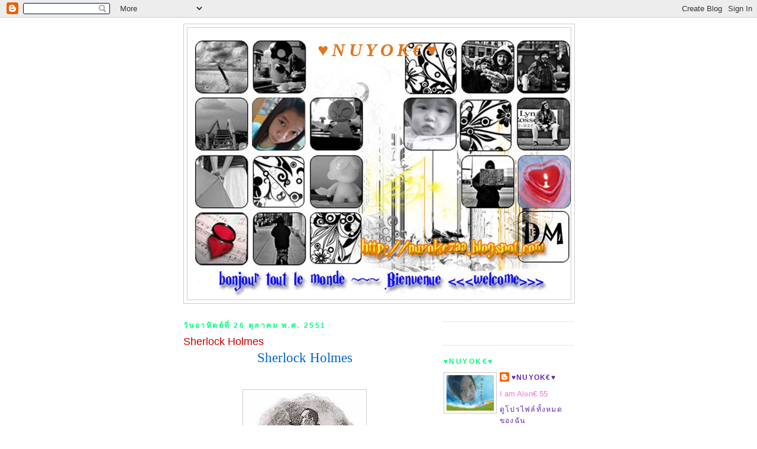

--- FILE ---
content_type: text/html; charset=UTF-8
request_url: https://nuyokezaa.blogspot.com/2008/10/
body_size: 14097
content:
<!DOCTYPE html>
<html dir='ltr'>
<head>
<link href='https://www.blogger.com/static/v1/widgets/2944754296-widget_css_bundle.css' rel='stylesheet' type='text/css'/>
<meta content='text/html; charset=UTF-8' http-equiv='Content-Type'/>
<meta content='blogger' name='generator'/>
<link href='https://nuyokezaa.blogspot.com/favicon.ico' rel='icon' type='image/x-icon'/>
<link href='http://nuyokezaa.blogspot.com/2008/10/' rel='canonical'/>
<link rel="alternate" type="application/atom+xml" title="&#9829;NuYok&#8364;&#9829; - Atom" href="https://nuyokezaa.blogspot.com/feeds/posts/default" />
<link rel="alternate" type="application/rss+xml" title="&#9829;NuYok&#8364;&#9829; - RSS" href="https://nuyokezaa.blogspot.com/feeds/posts/default?alt=rss" />
<link rel="service.post" type="application/atom+xml" title="&#9829;NuYok&#8364;&#9829; - Atom" href="https://www.blogger.com/feeds/1358532204403471426/posts/default" />
<!--Can't find substitution for tag [blog.ieCssRetrofitLinks]-->
<meta content='http://nuyokezaa.blogspot.com/2008/10/' property='og:url'/>
<meta content='♥NuYok€♥' property='og:title'/>
<meta content='' property='og:description'/>
<title>&#9829;NuYok&#8364;&#9829;: ต&#3640;ลาคม 2008</title>
<style id='page-skin-1' type='text/css'><!--
/*
-----------------------------------------------
Blogger Template Style
Name:     Minima
Date:     26 Feb 2004
Updated by: Blogger Team
----------------------------------------------- */
/* Use this with templates/template-twocol.html */
body {
background:#ffffff;
margin:0;
color:#0066CC;
font:x-small Georgia Serif;
font-size/* */:/**/small;
font-size: /**/small;
text-align: center;
}
a:link {
color:#6728B2;
text-decoration:none;
}
a:visited {
color:#00FF80;
text-decoration:none;
}
a:hover {
color:#cc0000;
text-decoration:underline;
}
a img {
border-width:0;
}
/* Header
-----------------------------------------------
*/
#header-wrapper {
width:660px;
margin:0 auto 10px;
border:1px solid #cccccc;
}
#header-inner {
background-position: center;
margin-left: auto;
margin-right: auto;
}
#header {
margin: 5px;
border: 1px solid #cccccc;
text-align: center;
color:#e1771e;
}
#header h1 {
margin:5px 5px 0;
padding:15px 20px .25em;
line-height:1.2em;
text-transform:uppercase;
letter-spacing:.2em;
font: italic bold 240% Times, serif;
}
#header a {
color:#e1771e;
text-decoration:none;
}
#header a:hover {
color:#e1771e;
}
#header .description {
margin:0 5px 5px;
padding:0 20px 15px;
max-width:700px;
text-transform:uppercase;
letter-spacing:.2em;
line-height: 1.4em;
font: normal normal 78% 'Trebuchet MS', Trebuchet, Arial, Verdana, Sans-serif;
color: #999999;
}
#header img {
margin-left: auto;
margin-right: auto;
}
/* Outer-Wrapper
----------------------------------------------- */
#outer-wrapper {
width: 660px;
margin:0 auto;
padding:10px;
text-align:left;
font: normal normal 100% Verdana, sans-serif;
}
#main-wrapper {
width: 410px;
float: left;
word-wrap: break-word; /* fix for long text breaking sidebar float in IE */
overflow: hidden;     /* fix for long non-text content breaking IE sidebar float */
}
#sidebar-wrapper {
width: 220px;
float: right;
word-wrap: break-word; /* fix for long text breaking sidebar float in IE */
overflow: hidden;      /* fix for long non-text content breaking IE sidebar float */
}
/* Headings
----------------------------------------------- */
h2 {
margin:1.5em 0 .75em;
font:normal bold 95% Trebuchet, Trebuchet MS, Arial, sans-serif;
line-height: 1.4em;
text-transform:uppercase;
letter-spacing:.2em;
color:#00FF80;
}
/* Posts
-----------------------------------------------
*/
h2.date-header {
margin:1.5em 0 .5em;
}
.post {
margin:.5em 0 1.5em;
border-bottom:1px dotted #cccccc;
padding-bottom:1.5em;
}
.post h3 {
margin:.25em 0 0;
padding:0 0 4px;
font-size:140%;
font-weight:normal;
line-height:1.4em;
color:#cc0000;
}
.post h3 a, .post h3 a:visited, .post h3 strong {
display:block;
text-decoration:none;
color:#cc0000;
font-weight:normal;
}
.post h3 strong, .post h3 a:hover {
color:#0066CC;
}
.post-body {
margin:0 0 .75em;
line-height:1.6em;
}
.post-body blockquote {
line-height:1.3em;
}
.post-footer {
margin: .75em 0;
color:#00FF80;
text-transform:uppercase;
letter-spacing:.1em;
font: normal normal 95% 'Trebuchet MS', Trebuchet, Arial, Verdana, Sans-serif;
line-height: 1.4em;
}
.comment-link {
margin-left:.6em;
}
.post img, table.tr-caption-container {
padding:4px;
border:1px solid #cccccc;
}
.tr-caption-container img {
border: none;
padding: 0;
}
.post blockquote {
margin:1em 20px;
}
.post blockquote p {
margin:.75em 0;
}
/* Comments
----------------------------------------------- */
#comments h4 {
margin:1em 0;
font-weight: bold;
line-height: 1.4em;
text-transform:uppercase;
letter-spacing:.2em;
color: #00FF80;
}
#comments-block {
margin:1em 0 1.5em;
line-height:1.6em;
}
#comments-block .comment-author {
margin:.5em 0;
}
#comments-block .comment-body {
margin:.25em 0 0;
}
#comments-block .comment-footer {
margin:-.25em 0 2em;
line-height: 1.4em;
text-transform:uppercase;
letter-spacing:.1em;
}
#comments-block .comment-body p {
margin:0 0 .75em;
}
.deleted-comment {
font-style:italic;
color:gray;
}
#blog-pager-newer-link {
float: left;
}
#blog-pager-older-link {
float: right;
}
#blog-pager {
text-align: center;
}
.feed-links {
clear: both;
line-height: 2.5em;
}
/* Sidebar Content
----------------------------------------------- */
.sidebar {
color: #FF6FCF;
line-height: 1.5em;
}
.sidebar ul {
list-style:none;
margin:0 0 0;
padding:0 0 0;
}
.sidebar li {
margin:0;
padding-top:0;
padding-right:0;
padding-bottom:.25em;
padding-left:15px;
text-indent:-15px;
line-height:1.5em;
}
.sidebar .widget, .main .widget {
border-bottom:1px dotted #cccccc;
margin:0 0 1.5em;
padding:0 0 1.5em;
}
.main .Blog {
border-bottom-width: 0;
}
/* Profile
----------------------------------------------- */
.profile-img {
float: left;
margin-top: 0;
margin-right: 5px;
margin-bottom: 5px;
margin-left: 0;
padding: 4px;
border: 1px solid #cccccc;
}
.profile-data {
margin:0;
text-transform:uppercase;
letter-spacing:.1em;
font: normal normal 95% 'Trebuchet MS', Trebuchet, Arial, Verdana, Sans-serif;
color: #00FF80;
font-weight: bold;
line-height: 1.6em;
}
.profile-datablock {
margin:.5em 0 .5em;
}
.profile-textblock {
margin: 0.5em 0;
line-height: 1.6em;
}
.profile-link {
font: normal normal 95% 'Trebuchet MS', Trebuchet, Arial, Verdana, Sans-serif;
text-transform: uppercase;
letter-spacing: .1em;
}
/* Footer
----------------------------------------------- */
#footer {
width:660px;
clear:both;
margin:0 auto;
padding-top:15px;
line-height: 1.6em;
text-transform:uppercase;
letter-spacing:.1em;
text-align: center;
}

--></style>
<link href='https://www.blogger.com/dyn-css/authorization.css?targetBlogID=1358532204403471426&amp;zx=c8465d26-ad2e-4768-a5ad-897adc9a9445' media='none' onload='if(media!=&#39;all&#39;)media=&#39;all&#39;' rel='stylesheet'/><noscript><link href='https://www.blogger.com/dyn-css/authorization.css?targetBlogID=1358532204403471426&amp;zx=c8465d26-ad2e-4768-a5ad-897adc9a9445' rel='stylesheet'/></noscript>
<meta name='google-adsense-platform-account' content='ca-host-pub-1556223355139109'/>
<meta name='google-adsense-platform-domain' content='blogspot.com'/>

</head>
<body>
<div class='navbar section' id='navbar'><div class='widget Navbar' data-version='1' id='Navbar1'><script type="text/javascript">
    function setAttributeOnload(object, attribute, val) {
      if(window.addEventListener) {
        window.addEventListener('load',
          function(){ object[attribute] = val; }, false);
      } else {
        window.attachEvent('onload', function(){ object[attribute] = val; });
      }
    }
  </script>
<div id="navbar-iframe-container"></div>
<script type="text/javascript" src="https://apis.google.com/js/platform.js"></script>
<script type="text/javascript">
      gapi.load("gapi.iframes:gapi.iframes.style.bubble", function() {
        if (gapi.iframes && gapi.iframes.getContext) {
          gapi.iframes.getContext().openChild({
              url: 'https://www.blogger.com/navbar/1358532204403471426?origin\x3dhttps://nuyokezaa.blogspot.com',
              where: document.getElementById("navbar-iframe-container"),
              id: "navbar-iframe"
          });
        }
      });
    </script><script type="text/javascript">
(function() {
var script = document.createElement('script');
script.type = 'text/javascript';
script.src = '//pagead2.googlesyndication.com/pagead/js/google_top_exp.js';
var head = document.getElementsByTagName('head')[0];
if (head) {
head.appendChild(script);
}})();
</script>
</div></div>
<div id='outer-wrapper'><div id='wrap2'>
<!-- skip links for text browsers -->
<span id='skiplinks' style='display:none;'>
<a href='#main'>skip to main </a> |
      <a href='#sidebar'>skip to sidebar</a>
</span>
<div id='header-wrapper'>
<div class='header section' id='header'><div class='widget Header' data-version='1' id='Header1'>
<div id='header-inner' style='background-image: url("https://blogger.googleusercontent.com/img/b/R29vZ2xl/AVvXsEg7EaMQCNx2zagzcSEmLSjFNEAgTwg0_qtrUe8C3GmGRBCICjeC_gnZVKWb03VTVXRtf9pLb4BCahK2bRyQrzpkojwBuOtFHYyonffTJelh0y0vb_jZycsCWKRRF2nXgUpTw7iiS15GqZZm/s660/cover4.jpg"); background-position: left; min-height: 455px; _height: 455px; background-repeat: no-repeat; '>
<div class='titlewrapper' style='background: transparent'>
<h1 class='title' style='background: transparent; border-width: 0px'>
<a href='https://nuyokezaa.blogspot.com/'>
&#9829;NuYok&#8364;&#9829;
</a>
</h1>
</div>
<div class='descriptionwrapper'>
<p class='description'><span>
</span></p>
</div>
</div>
</div></div>
</div>
<div id='content-wrapper'>
<div id='crosscol-wrapper' style='text-align:center'>
<div class='crosscol no-items section' id='crosscol'></div>
</div>
<div id='main-wrapper'>
<div class='main section' id='main'><div class='widget Blog' data-version='1' id='Blog1'>
<div class='blog-posts hfeed'>

          <div class="date-outer">
        
<h2 class='date-header'><span>ว&#3633;นอาท&#3636;ตย&#3660;ท&#3637;&#3656; 26 ต&#3640;ลาคม พ.ศ. 2551</span></h2>

          <div class="date-posts">
        
<div class='post-outer'>
<div class='post hentry uncustomized-post-template' itemprop='blogPost' itemscope='itemscope' itemtype='http://schema.org/BlogPosting'>
<meta content='https://blogger.googleusercontent.com/img/b/R29vZ2xl/AVvXsEippJW_AH0-ErAo7CYcaLGxz8DD0j_qk_TsVsKGF02SKhzdEpAsnrY4nGWNd3UOJt8mb7cCngIyQJqSSxUtplo7OAmS-8MD_SkZRqTnJd1vOMDT-rYi2WZynVgYupw5zn4EBHQpapSCFm-f/s320/200px-Sherlock_Holmes_-_The_Man_with_the_Twisted_Lip.jpg' itemprop='image_url'/>
<meta content='1358532204403471426' itemprop='blogId'/>
<meta content='7598654716509189310' itemprop='postId'/>
<a name='7598654716509189310'></a>
<h3 class='post-title entry-title' itemprop='name'>
<a href='https://nuyokezaa.blogspot.com/2008/10/sherlock-holmes.html'>Sherlock Holmes</a>
</h3>
<div class='post-header'>
<div class='post-header-line-1'></div>
</div>
<div class='post-body entry-content' id='post-body-7598654716509189310' itemprop='description articleBody'>
<div align="center"><span style="font-family:verdana;font-size:180%;">Sherlock Holmes</span></div><br /><br /><a href="https://blogger.googleusercontent.com/img/b/R29vZ2xl/AVvXsEippJW_AH0-ErAo7CYcaLGxz8DD0j_qk_TsVsKGF02SKhzdEpAsnrY4nGWNd3UOJt8mb7cCngIyQJqSSxUtplo7OAmS-8MD_SkZRqTnJd1vOMDT-rYi2WZynVgYupw5zn4EBHQpapSCFm-f/s1600-h/200px-Sherlock_Holmes_-_The_Man_with_the_Twisted_Lip.jpg"><img alt="" border="0" id="BLOGGER_PHOTO_ID_5261465007990808738" src="https://blogger.googleusercontent.com/img/b/R29vZ2xl/AVvXsEippJW_AH0-ErAo7CYcaLGxz8DD0j_qk_TsVsKGF02SKhzdEpAsnrY4nGWNd3UOJt8mb7cCngIyQJqSSxUtplo7OAmS-8MD_SkZRqTnJd1vOMDT-rYi2WZynVgYupw5zn4EBHQpapSCFm-f/s320/200px-Sherlock_Holmes_-_The_Man_with_the_Twisted_Lip.jpg" style="DISPLAY: block; MARGIN: 0px auto 10px; WIDTH: 200px; CURSOR: hand; HEIGHT: 214px; TEXT-ALIGN: center" /></a><br /><p> </p><p>Sherlock Holmes est un personnage de roman policier créé par Sir Arthur Conan Doyle en 1887. Détective privé doté d'une mémoire remarquable pour tout ce qui peut l'aider à résoudre des crimes en général, il a très peu de savoirs dans les autres domaines de la connaissance. Lors de ses enquêtes, plusieurs relatées dans les 4 romans et les 56 nouvelles qui forment ce qu'on appelle le canon, il est fréquemment accompagné du Docteur Watson.<br />L'existence, imaginaire, de Sherlock Holmes doit beaucoup au docteur et professeur en chirurgie Joseph Bell, dont les déductions étonnantes sur les patients et leurs maladies impressionnaient Doyle.<br />En 1959, d&#8217;après un sondage de la BBC,  59 % des Britanniques croyaient qu&#8217;il avait réellement existé.</p><p> </p><p>เชอร&#3660;ล&#3655;อก โฮลมส&#3660; (อ&#3633;งกฤษ: Sherlock Holmes) เป&#3655;นนวน&#3636;ยายส&#3639;บสวนหร&#3639;อรห&#3633;สคด&#3637; ประพ&#3633;นธ&#3660;โดยน&#3633;กเข&#3637;ยนและนายแพทย&#3660;ชาวสก&#3655;อต ค&#3639;อ เซอร&#3660;อาเธอร&#3660; โคน&#3633;น ดอยล&#3660; ในช&#3656;วงปลายคร&#3636;สต&#3660;ศตวรรษท&#3637;&#3656; 19 ถ&#3638;งต&#3657;นคร&#3636;สต&#3660;ศตวรรษท&#3637;&#3656; 20 ต&#3633;วละคร เชอร&#3660;ล&#3655;อก โฮลมส&#3660; เป&#3655;นน&#3633;กส&#3639;บชาวลอนดอนผ&#3641;&#3657;ปราดเปร&#3639;&#3656;องท&#3637;&#3656;ม&#3637;ช&#3639;&#3656;อเส&#3637;ยงโด&#3656;งด&#3633;งด&#3657;านท&#3633;กษะการประมวลเหต&#3640;และผล โดยอาศ&#3633;ยหล&#3633;กฐานและการส&#3633;งเกตอ&#3633;นคาดไม&#3656;ถ&#3638;งเพ&#3639;&#3656;อคล&#3637;&#3656;คลายคด&#3637;ต&#3656;างๆ<br />โคน&#3633;น ดอยล&#3660; แต&#3656;งเร&#3639;&#3656;องเชอร&#3660;ล&#3655;อก โฮลมส&#3660; ไว&#3657;ท&#3633;&#3657;งส&#3636;&#3657;นเป&#3655;นเร&#3639;&#3656;องยาว 4 เร&#3639;&#3656;อง และเร&#3639;&#3656;องส&#3633;&#3657;น 54 เร&#3639;&#3656;อง เก&#3639;อบท&#3640;กเร&#3639;&#3656;องเป&#3655;นการบรรยายโดยเพ&#3639;&#3656;อนค&#3641;&#3656;ห&#3641;ของโฮลมส&#3660; ค&#3639;อ ดร. จอห&#3660;น เอช. ว&#3633;ตส&#3633;น หร&#3639;อ หมอว&#3633;ตส&#3633;น ในจำนวนน&#3637;&#3657; ม&#3637; 2 เร&#3639;&#3656;องท&#3637;&#3656;โฮลมส&#3660;เป&#3655;นผ&#3641;&#3657;เล&#3656;าเร&#3639;&#3656;องเอง และอ&#3637;ก 2 เร&#3639;&#3656;องเล&#3656;าโดยบ&#3640;คคลอ&#3639;&#3656;น เร&#3639;&#3656;องส&#3633;&#3657;นสองเร&#3639;&#3656;องแรกต&#3637;พ&#3636;มพ&#3660;ใน Beeton's Christmas Annual ในป&#3637; ค.ศ. 1887 และ Lippincott's Monthly Magazine ในป&#3637; ค.ศ. 1890 แต&#3656;หล&#3633;งจากท&#3637;&#3656;ช&#3640;ดเร&#3639;&#3656;องส&#3633;&#3657;นลงพ&#3636;มพ&#3660;เป&#3655;นคอล&#3633;มน&#3660;ประจำใน น&#3636;ตยสารแสตรนด&#3660; เม&#3639;&#3656;อป&#3637; ค.ศ. 1891 น&#3636;ยายเร&#3639;&#3656;องน&#3637;&#3657;ก&#3655;โด&#3656;งด&#3633;งเป&#3655;นพล&#3640; เหต&#3640;การณ&#3660;ในน&#3636;ยายอย&#3641;&#3656;ในช&#3656;วงป&#3637; ค.ศ. 1878 ถ&#3638;ง ค.ศ. 1903 และคด&#3637;ส&#3640;ดท&#3657;ายเก&#3636;ดในป&#3637; ค.ศ. 1914<br />เม&#3639;&#3656;อถ&#3641;กถามว&#3656;า เชอร&#3660;ล&#3655;อก โฮลมส&#3660;ม&#3637;ต&#3633;วตนจร&#3636;งหร&#3639;อไม&#3656; โคน&#3633;น ดอยล&#3660; ม&#3633;กตอบว&#3656;าเขาได&#3657;ร&#3633;บแรงบ&#3633;นดาลใจในการสร&#3657;างเชอร&#3660;ล&#3655;อก โฮลมส&#3660; มาจากนายแพทย&#3660;โจเซฟ เบลล&#3660; ผ&#3641;&#3657;ซ&#3638;&#3656;งดอยล&#3660;เคยทำงานด&#3657;วยท&#3637;&#3656;โรงพยาบาลเอด&#3636;นเบ&#3636;ร&#3660;กรอย&#3633;ล นายแพทย&#3660;เบลล&#3660;ม&#3637;ความสามารถในการหาข&#3657;อสร&#3640;ปจากความสามารถในการส&#3633;งเกตรายละเอ&#3637;ยดเล&#3655;กๆ น&#3657;อยๆ เช&#3656;นเด&#3637;ยวก&#3633;บเชอร&#3660;ล&#3655;อก โฮลมส&#3660; นอกจากน&#3637;&#3657;นายแพทย&#3660;เบลล&#3660;ย&#3633;งม&#3637;ความสนใจในอาชญากรรมและเคยช&#3656;วยเหล&#3639;อตำรวจในการคล&#3637;&#3656;คลายคด&#3637;ต&#3656;างๆ ด&#3657;วย<br />ความโด&#3656;งด&#3633;งของเชอร&#3660;ล&#3655;อก โฮลมส&#3660; ทำให&#3657;ผ&#3641;&#3657;อ&#3656;านจำนวนมากเช&#3639;&#3656;อว&#3656;าเขาม&#3637;ต&#3633;วตนจร&#3636;งและพาก&#3633;นเข&#3637;ยนจดหมายไปหา ม&#3637;พ&#3636;พ&#3636;ธภ&#3633;ณฑ&#3660;เชอร&#3660;ล&#3655;อก โฮลมส&#3660; ต&#3633;&#3657;งข&#3638;&#3657;นในตำแหน&#3656;งท&#3637;&#3656;น&#3656;าจะเป&#3655;นบ&#3657;านในนวน&#3636;ยายของเขาในกร&#3640;งลอนดอน น&#3633;บเป&#3655;นพ&#3636;พ&#3636;ธภ&#3633;ณฑ&#3660;แห&#3656;งแรกท&#3637;&#3656;สร&#3657;างข&#3638;&#3657;นสำหร&#3633;บต&#3633;วละครในน&#3636;ยาย เร&#3639;&#3656;องราวของเชอร&#3660;ล&#3655;อก โฮลมส&#3660; ม&#3637;การนำไปด&#3633;ดแปลงและแต&#3656;งเพ&#3636;&#3656;มเต&#3636;มข&#3638;&#3657;นใหม&#3656;อ&#3637;กโดยน&#3633;กเข&#3637;ยนคนอ&#3639;&#3656;น ท&#3633;&#3657;งท&#3637;&#3656;เข&#3637;ยนร&#3656;วมก&#3633;บทายาทของโคน&#3633;น ดอยล&#3660; และเข&#3637;ยนข&#3638;&#3657;นใหม&#3656;เป&#3655;นเอกเทศ บทประพ&#3633;นธ&#3660;ของโคน&#3633;น ดอยล&#3660; และนวน&#3636;ยายท&#3637;&#3656;แต&#3656;งข&#3638;&#3657;นใหม&#3656; ได&#3657;ร&#3633;บการด&#3633;ดแปลงเป&#3655;นภาพยนตร&#3660; ละครโทรท&#3633;ศน&#3660; ละครว&#3636;ทย&#3640; และส&#3639;&#3656;ออ&#3639;&#3656;นๆ อ&#3637;กมากมายน&#3633;บไม&#3656;ถ&#3657;วน จนกระท&#3633;&#3656;งเชอร&#3660;ล&#3655;อก โฮลมส&#3660; ได&#3657;ร&#3633;บการบ&#3633;นท&#3638;กจากก&#3636;นเนสส&#3660;บ&#3640;&#3658;คว&#3656;าเป&#3655;น "ต&#3633;วละครท&#3637;&#3656;ม&#3637;ผ&#3641;&#3657;แสดงมากท&#3637;&#3656;ส&#3640;ด" ภาพล&#3633;กษณ&#3660;ของโฮลมส&#3660;กลายเป&#3655;นส&#3633;ญล&#3633;กษณ&#3660;ของน&#3633;กส&#3639;บ และส&#3656;งอ&#3636;ทธ&#3636;พลต&#3656;อวรรณกรรมและการแสดงในประเภทรห&#3633;สคด&#3637;จำนวนมาก</p>
<div style='clear: both;'></div>
</div>
<div class='post-footer'>
<div class='post-footer-line post-footer-line-1'>
<span class='post-author vcard'>
เข&#3637;ยนโดย
<span class='fn' itemprop='author' itemscope='itemscope' itemtype='http://schema.org/Person'>
<meta content='https://www.blogger.com/profile/15390599794905382559' itemprop='url'/>
<a class='g-profile' href='https://www.blogger.com/profile/15390599794905382559' rel='author' title='author profile'>
<span itemprop='name'>&#9829;NuYok&#8364;&#9829;</span>
</a>
</span>
</span>
<span class='post-timestamp'>
ท&#3637;&#3656;
<meta content='http://nuyokezaa.blogspot.com/2008/10/sherlock-holmes.html' itemprop='url'/>
<a class='timestamp-link' href='https://nuyokezaa.blogspot.com/2008/10/sherlock-holmes.html' rel='bookmark' title='permanent link'><abbr class='published' itemprop='datePublished' title='2008-10-26T07:10:00-07:00'>07:10</abbr></a>
</span>
<span class='post-comment-link'>
<a class='comment-link' href='https://www.blogger.com/comment/fullpage/post/1358532204403471426/7598654716509189310' onclick=''>
ไม&#3656;ม&#3637;ความค&#3636;ดเห&#3655;น:
  </a>
</span>
<span class='post-icons'>
<span class='item-control blog-admin pid-572398688'>
<a href='https://www.blogger.com/post-edit.g?blogID=1358532204403471426&postID=7598654716509189310&from=pencil' title='แก้ไขบทความ'>
<img alt='' class='icon-action' height='18' src='https://resources.blogblog.com/img/icon18_edit_allbkg.gif' width='18'/>
</a>
</span>
</span>
<div class='post-share-buttons goog-inline-block'>
</div>
</div>
<div class='post-footer-line post-footer-line-2'>
<span class='post-labels'>
</span>
</div>
<div class='post-footer-line post-footer-line-3'>
<span class='post-location'>
</span>
</div>
</div>
</div>
</div>

          </div></div>
        

          <div class="date-outer">
        
<h2 class='date-header'><span>ว&#3633;นอาท&#3636;ตย&#3660;ท&#3637;&#3656; 19 ต&#3640;ลาคม พ.ศ. 2551</span></h2>

          <div class="date-posts">
        
<div class='post-outer'>
<div class='post hentry uncustomized-post-template' itemprop='blogPost' itemscope='itemscope' itemtype='http://schema.org/BlogPosting'>
<meta content='1358532204403471426' itemprop='blogId'/>
<meta content='6928120936153126683' itemprop='postId'/>
<a name='6928120936153126683'></a>
<h3 class='post-title entry-title' itemprop='name'>
<a href='https://nuyokezaa.blogspot.com/2008/10/blog-post_19.html'>ท&#3637;&#3656;ส&#3640;ดของโลกในประเทศไทย</a>
</h3>
<div class='post-header'>
<div class='post-header-line-1'></div>
</div>
<div class='post-body entry-content' id='post-body-6928120936153126683' itemprop='description articleBody'>
<p>ร&#3641;&#3657;หร&#3639;อไม&#3656; "ท&#3637;&#3656;ส&#3640;ดของโลกในประเทศไทย ม&#3637;อะไรบ&#3657;าง </p><p> </p><p>๑. พระบาทสมเด&#3655;จพระเจ&#3657;าอย&#3641;&#3656;ห&#3633;ว เป&#3655;นพระมหากษ&#3633;ตร&#3636;ย&#3660;ท&#3637;&#3656;ทรงครองศ&#3636;ร&#3636;ราชสมบ&#3633;ต&#3636;ยาวนานท&#3637;&#3656;ส&#3640;ดในโลก </p><p>๒. ช&#3639;&#3656;อเด&#3636;มของกร&#3640;งเทพมหานคร เป&#3655;นช&#3639;&#3656;อเม&#3639;องท&#3637;&#3656;ยาวท&#3637;&#3656;ส&#3640;ดในโลก </p><p>๓. ว&#3633;ตถ&#3640;มงคลท&#3637;&#3656;ม&#3637;ราคาส&#3641;งส&#3640;ด ได&#3657;แก&#3656; พระพ&#3640;ทธร&#3641;ปทองคำท&#3637;&#3656;ว&#3633;ดไตรม&#3636;ตร กร&#3640;งเทพมหานคร </p><p>๔. น&#3633;กเปตองหญ&#3636;งชาวไทย ชนะเล&#3636;ศการแข&#3656;งข&#3633;นเปตองช&#3636;งแชมป&#3660;โลกถ&#3638;ง ๒ คร&#3633;&#3657;ง เม&#3639;&#3656;อป&#3637; พ.ศ. ๒๕๓๑ และ ๒๕๓๓ </p><p>๕. น&#3633;กสน&#3640;กเกอร&#3660;ไทย &#8220;ต&#3659;อง ศ&#3636;ษย&#3660;ฉ&#3656;อย&#8221; ทำแต&#3657;มได&#3657;ส&#3641;งส&#3640;ดในการแข&#3656;งข&#3633;น ค&#3639;อ ๑๔๗ จ&#3640;ด </p><p>๖. ภ&#3633;ตตาคารใหญ&#3656;ท&#3637;&#3656;ส&#3640;ดในโลก ค&#3639;อ ม&#3633;งกรหลวง ท&#3637;&#3656;ถนนบางนา-ตราด บร&#3636;กรสวมรองเท&#3657;าสเก&#3655;ตล&#3657;อเพ&#3639;&#3656;อช&#3656;วยให&#3657;บร&#3636;การได&#3657;รวดเร&#3655; วท&#3633;&#3656;วถ&#3638;ง </p><p>๗. ปลาน&#3657;ำจ&#3639;ดต&#3633;วโตท&#3637;&#3656;ส&#3640;ด ค&#3639;อ ปลาบ&#3638;ก จ&#3633;บได&#3657;ท&#3637;&#3656;จ&#3633;งหว&#3633;ดเช&#3637;ยงราย ยาว ๓ เมตร หน&#3633;ก ๒๔๒ ก&#3636;โลกร&#3633;ม </p><p>๘. ส&#3633;ตว&#3660;เล&#3637;&#3657;ยงล&#3641;กด&#3657;วยนมต&#3633;วเล&#3655;กท&#3637;&#3656;ส&#3640;ดในโลก ค&#3639;อ ค&#3657;างคาวก&#3636;ตต&#3636; พบท&#3637;&#3656;จ&#3633;งหว&#3633;ดกาญจนบ&#3640;ร&#3637; ๙. ต&#3633;&#3658;กแตนต&#3633;วโตท&#3637;&#3656;ส&#3640;ดในโลกยาว ๒๕.๔ เซนต&#3636;เมตร กระโดดได&#3657;ไกลถ&#3638;ง ๔.๖ เมตร พบท&#3637;&#3656;ชายแดนไทย-มาเลเซ&#3637;ย </p><p>๑๐. ไข&#3656;ม&#3640;กเม&#3655;ดโตท&#3637;&#3656;ส&#3640;ด เส&#3657;นผ&#3656;าศ&#3641;นย&#3660;กลาง ๔๐ ม&#3636;ลล&#3636;เมตรหน&#3633;ก ๒๗.๖๕ กร&#3633;ม พบท&#3637;&#3656;ใกล&#3657;เกาะสม&#3640;ย จ&#3633;งหว&#3633;ดส&#3640;ราษฏร&#3660;ธาน&#3637; </p><p>๑๑. ในเม&#3639;องไทยม&#3637;ผ&#3641;&#3657;ถ&#3641;กต&#3633;ดส&#3636;นจำค&#3640;กนานถ&#3638;ง ๑๔๑,๐๗๘ ป&#3637; ค&#3639;อ นางชม&#3657;อย ท&#3636;พย&#3660;โส จากคด&#3637;แชร&#3660;น&#3657;ำม&#3633;นแม&#3656;ชม&#3657;อย</p><br />ได&#3657;เวลาอ&#3633;พบล&#3655;อกซ&#3633;พท&#3637; อ&#3636;อ&#3636; <<ความร&#3641;&#3657; อยากให&#3657;เพ&#3639;&#3656;อนๆอ&#3656;านก&#3633;น>>
<div style='clear: both;'></div>
</div>
<div class='post-footer'>
<div class='post-footer-line post-footer-line-1'>
<span class='post-author vcard'>
เข&#3637;ยนโดย
<span class='fn' itemprop='author' itemscope='itemscope' itemtype='http://schema.org/Person'>
<meta content='https://www.blogger.com/profile/15390599794905382559' itemprop='url'/>
<a class='g-profile' href='https://www.blogger.com/profile/15390599794905382559' rel='author' title='author profile'>
<span itemprop='name'>&#9829;NuYok&#8364;&#9829;</span>
</a>
</span>
</span>
<span class='post-timestamp'>
ท&#3637;&#3656;
<meta content='http://nuyokezaa.blogspot.com/2008/10/blog-post_19.html' itemprop='url'/>
<a class='timestamp-link' href='https://nuyokezaa.blogspot.com/2008/10/blog-post_19.html' rel='bookmark' title='permanent link'><abbr class='published' itemprop='datePublished' title='2008-10-19T06:55:00-07:00'>06:55</abbr></a>
</span>
<span class='post-comment-link'>
<a class='comment-link' href='https://www.blogger.com/comment/fullpage/post/1358532204403471426/6928120936153126683' onclick=''>
ไม&#3656;ม&#3637;ความค&#3636;ดเห&#3655;น:
  </a>
</span>
<span class='post-icons'>
<span class='item-control blog-admin pid-572398688'>
<a href='https://www.blogger.com/post-edit.g?blogID=1358532204403471426&postID=6928120936153126683&from=pencil' title='แก้ไขบทความ'>
<img alt='' class='icon-action' height='18' src='https://resources.blogblog.com/img/icon18_edit_allbkg.gif' width='18'/>
</a>
</span>
</span>
<div class='post-share-buttons goog-inline-block'>
</div>
</div>
<div class='post-footer-line post-footer-line-2'>
<span class='post-labels'>
</span>
</div>
<div class='post-footer-line post-footer-line-3'>
<span class='post-location'>
</span>
</div>
</div>
</div>
</div>

          </div></div>
        

          <div class="date-outer">
        
<h2 class='date-header'><span>ว&#3633;นศ&#3640;กร&#3660;ท&#3637;&#3656; 10 ต&#3640;ลาคม พ.ศ. 2551</span></h2>

          <div class="date-posts">
        
<div class='post-outer'>
<div class='post hentry uncustomized-post-template' itemprop='blogPost' itemscope='itemscope' itemtype='http://schema.org/BlogPosting'>
<meta content='1358532204403471426' itemprop='blogId'/>
<meta content='8996382002205682690' itemprop='postId'/>
<a name='8996382002205682690'></a>
<h3 class='post-title entry-title' itemprop='name'>
<a href='https://nuyokezaa.blogspot.com/2008/10/blog-post.html'>และแล&#3657;ว ว&#3633;นน&#3637;&#3657; ก&#3655;มาถ&#3638;ง</a>
</h3>
<div class='post-header'>
<div class='post-header-line-1'></div>
</div>
<div class='post-body entry-content' id='post-body-8996382002205682690' itemprop='description articleBody'>
<div align="center"><span style="font-size:130%;">และแล&#3657;ว<br /><br />ว&#3633;นน&#3637;&#3657; ว&#3633;นท&#3637;&#3656; 10 ต&#3640;ลาคม 2551<br /><br />ว&#3633;นฟ&#3633;งผลสอบ 555+<br /><br />เกรดออกแล&#3657;ว *-*</span><span style="font-size:130%;"></div><div align="center"><br /><br />เศร&#3657;ามาก ๆ ๆ **<br /><br />ฮ&#3639;อ ๆ ๆ TT^TT เทอมหน&#3657;า เอาใหม&#3656;<br /><br />จะต&#3633;&#3657;งใจเร&#3637;ยนแล&#3657;วค&#3658;า =/\=</span></div><div align="center"><span style="font-size:130%;"></span> </div><div align="center"><span style="font-size:130%;">อ&#3636;อ&#3636;  ^^</span></div>
<div style='clear: both;'></div>
</div>
<div class='post-footer'>
<div class='post-footer-line post-footer-line-1'>
<span class='post-author vcard'>
เข&#3637;ยนโดย
<span class='fn' itemprop='author' itemscope='itemscope' itemtype='http://schema.org/Person'>
<meta content='https://www.blogger.com/profile/15390599794905382559' itemprop='url'/>
<a class='g-profile' href='https://www.blogger.com/profile/15390599794905382559' rel='author' title='author profile'>
<span itemprop='name'>&#9829;NuYok&#8364;&#9829;</span>
</a>
</span>
</span>
<span class='post-timestamp'>
ท&#3637;&#3656;
<meta content='http://nuyokezaa.blogspot.com/2008/10/blog-post.html' itemprop='url'/>
<a class='timestamp-link' href='https://nuyokezaa.blogspot.com/2008/10/blog-post.html' rel='bookmark' title='permanent link'><abbr class='published' itemprop='datePublished' title='2008-10-10T01:33:00-07:00'>01:33</abbr></a>
</span>
<span class='post-comment-link'>
<a class='comment-link' href='https://www.blogger.com/comment/fullpage/post/1358532204403471426/8996382002205682690' onclick=''>
ไม&#3656;ม&#3637;ความค&#3636;ดเห&#3655;น:
  </a>
</span>
<span class='post-icons'>
<span class='item-control blog-admin pid-572398688'>
<a href='https://www.blogger.com/post-edit.g?blogID=1358532204403471426&postID=8996382002205682690&from=pencil' title='แก้ไขบทความ'>
<img alt='' class='icon-action' height='18' src='https://resources.blogblog.com/img/icon18_edit_allbkg.gif' width='18'/>
</a>
</span>
</span>
<div class='post-share-buttons goog-inline-block'>
</div>
</div>
<div class='post-footer-line post-footer-line-2'>
<span class='post-labels'>
</span>
</div>
<div class='post-footer-line post-footer-line-3'>
<span class='post-location'>
</span>
</div>
</div>
</div>
</div>

          </div></div>
        

          <div class="date-outer">
        
<h2 class='date-header'><span>ว&#3633;นอ&#3633;งคารท&#3637;&#3656; 7 ต&#3640;ลาคม พ.ศ. 2551</span></h2>

          <div class="date-posts">
        
<div class='post-outer'>
<div class='post hentry uncustomized-post-template' itemprop='blogPost' itemscope='itemscope' itemtype='http://schema.org/BlogPosting'>
<meta content='https://blogger.googleusercontent.com/img/b/R29vZ2xl/AVvXsEgBSRlLgiRw_er_hSgOQ0Vgd3U_HNWLuBxAxzmK05s3PdtWG25MQEcjUAOCKgE2jFlJiE2bTz_ANq27V_cldVhIt0MQ2NWPpxKPn5agm3HXVclFqzKWSn9UzkpcWvmhcCJdI5wt8ZX5EfKt/s320/DSC01814.JPG' itemprop='image_url'/>
<meta content='1358532204403471426' itemprop='blogId'/>
<meta content='7999300470611426078' itemprop='postId'/>
<a name='7999300470611426078'></a>
<h3 class='post-title entry-title' itemprop='name'>
<a href='https://nuyokezaa.blogspot.com/2008/10/dream-world.html'>เท&#3637;&#3656;ยว Dream world มาจ&#3657;า ๆ ๆ</a>
</h3>
<div class='post-header'>
<div class='post-header-line-1'></div>
</div>
<div class='post-body entry-content' id='post-body-7999300470611426078' itemprop='description articleBody'>
<div align="center"><span style="font-size:180%;">ดร&#3637;มเว&#3636;ลด&#3660; สวนสน&#3640;กระด&#3633;บโลก</span><br /></div><div align="center"><span style="font-size:180%;"></span></div><br /><br /><div align="center"><span style="font-size:180%;"><img alt="" border="0" id="BLOGGER_PHOTO_ID_5254427274530281874" src="https://blogger.googleusercontent.com/img/b/R29vZ2xl/AVvXsEgBSRlLgiRw_er_hSgOQ0Vgd3U_HNWLuBxAxzmK05s3PdtWG25MQEcjUAOCKgE2jFlJiE2bTz_ANq27V_cldVhIt0MQ2NWPpxKPn5agm3HXVclFqzKWSn9UzkpcWvmhcCJdI5wt8ZX5EfKt/s320/DSC01814.JPG" style="DISPLAY: block; MARGIN: 0px auto 10px; CURSOR: hand; TEXT-ALIGN: center" /></span></div><div align="center">พวกเรา บ&#3657;าถ&#3656;ายร&#3641;ปจ&#3657;า 55+ </div><br /><br /><div align="center"><img alt="" border="0" id="BLOGGER_PHOTO_ID_5254427728052769330" src="https://blogger.googleusercontent.com/img/b/R29vZ2xl/AVvXsEhGuMq6TVJa9cHvCuT5VnPVboxEBk2vpVl1j2o5VeIoHr3xur5QYfTXiW2NRBAiSHY13T4qeKacCJ2cJjtrdz41Ejxqm0BRDYOnncL-9Ci8e8QNReiaMcwpDZzSRhSSDN9J7yEZSksro9j2/s320/DSC01816.JPG" style="DISPLAY: block; MARGIN: 0px auto 10px; CURSOR: hand; TEXT-ALIGN: center" />น&#3637;&#3656;ด&#3657;วย อ&#3637;กค&#3641;&#3656; 555+<br /></div><br /><br /><div align="center"><img alt="" border="0" id="BLOGGER_PHOTO_ID_5254426214700969506" src="https://blogger.googleusercontent.com/img/b/R29vZ2xl/AVvXsEgcea-kSqpE3vX4r3C2DBTj0bqk6AGfjNEHr1REqCd59Tn9fgd3K1gxnKxPAvBgkKG8o3JkWcelbwRTV0FRwCrCDsu6EDqDCVRJjQyaB5ztDAeI9k-mdtReA7vWnwuDE5hVEtw_1oOnpT-5/s320/DSC01769.JPG" style="DISPLAY: block; MARGIN: 0px auto 10px; CURSOR: hand; TEXT-ALIGN: center" />การแสดงของน&#3657;องหมา และ น&#3657;อง ล&#3636;ง<br /></div><br /><br /><p align="center"><img alt="" border="0" id="BLOGGER_PHOTO_ID_5254424759266998930" src="https://blogger.googleusercontent.com/img/b/R29vZ2xl/AVvXsEhSiMrCXCIcy-FrqJ92bKt0OSoIZuibgMwhY-2bRq_bqlmjXnLFjcSt-ua3EumElU9vATTG_2ww9MYdZ6ly-pZNnvb9Gg0H8FoFfns7wwFaWCWu-lShzHFkpUINsCTYNo_KTKfu9BAoYTZD/s320/DSC01737.JPG" style="DISPLAY: block; MARGIN: 0px auto 10px; CURSOR: hand; TEXT-ALIGN: center" /> อย&#3641;&#3656;เม&#3639;องห&#3636;มะ หนาวส&#3640;ดๆ -3.5 องศาแน&#3656;ะ </p><br /><div align="center"><img alt="" border="0" id="BLOGGER_PHOTO_ID_5254428177721791106" src="https://blogger.googleusercontent.com/img/b/R29vZ2xl/AVvXsEhmKcv_mwijie2_yUuac137OJp2rgrHVmytUZkBKCc6iCXwg94F5_JEeFfCetmp6JbmGWww2mKIDwUwj3HHFE3CIxkA5WQNvEohOYyq67bod3W1nkgf2WbjCHDGHHVEE81_AwvnKwaNkHhf/s320/DSC01806.JPG" style="DISPLAY: block; MARGIN: 0px auto 10px; CURSOR: hand; TEXT-ALIGN: center" />เบ&#3639;&#3657;องหน&#3657;า การถ&#3656;ายภาพ <<ขาดอ&#3640;&#3659;ย>><br /></div><br /><br /><div align="center"><img alt="" border="0" id="BLOGGER_PHOTO_ID_5254424356153375330" src="https://blogger.googleusercontent.com/img/b/R29vZ2xl/AVvXsEgWEvFiVKhebEHjS0jK9f2Dn_Sc2vsw8Ro3P9OjRvQyXdQ-OwM3NNnX43TsewbYiqRYwwrYh66W7Yh2vTsrXNHNXvQbIeJrfQcDMrJpOQtueSitz9sHyRnj7cNryv4ICbqJlBDDr7GXbQ4n/s320/DSC01804.JPG" style="DISPLAY: block; MARGIN: 0px auto 10px; CURSOR: hand; TEXT-ALIGN: center" /></div><br /><div align="center">และน&#3637;&#3656; ค&#3639;อเบ&#3639;&#3657;องหล&#3633;งการไปเท&#3637;&#3656;ยวของเรา ฮ&#3656;า ๆ ๆๆ ๆ<<เหม&#3639;อนเด&#3636;ม 55+>></div>
<div style='clear: both;'></div>
</div>
<div class='post-footer'>
<div class='post-footer-line post-footer-line-1'>
<span class='post-author vcard'>
เข&#3637;ยนโดย
<span class='fn' itemprop='author' itemscope='itemscope' itemtype='http://schema.org/Person'>
<meta content='https://www.blogger.com/profile/15390599794905382559' itemprop='url'/>
<a class='g-profile' href='https://www.blogger.com/profile/15390599794905382559' rel='author' title='author profile'>
<span itemprop='name'>&#9829;NuYok&#8364;&#9829;</span>
</a>
</span>
</span>
<span class='post-timestamp'>
ท&#3637;&#3656;
<meta content='http://nuyokezaa.blogspot.com/2008/10/dream-world.html' itemprop='url'/>
<a class='timestamp-link' href='https://nuyokezaa.blogspot.com/2008/10/dream-world.html' rel='bookmark' title='permanent link'><abbr class='published' itemprop='datePublished' title='2008-10-07T07:21:00-07:00'>07:21</abbr></a>
</span>
<span class='post-comment-link'>
<a class='comment-link' href='https://www.blogger.com/comment/fullpage/post/1358532204403471426/7999300470611426078' onclick=''>
 1 ความค&#3636;ดเห&#3655;น:
  </a>
</span>
<span class='post-icons'>
<span class='item-control blog-admin pid-572398688'>
<a href='https://www.blogger.com/post-edit.g?blogID=1358532204403471426&postID=7999300470611426078&from=pencil' title='แก้ไขบทความ'>
<img alt='' class='icon-action' height='18' src='https://resources.blogblog.com/img/icon18_edit_allbkg.gif' width='18'/>
</a>
</span>
</span>
<div class='post-share-buttons goog-inline-block'>
</div>
</div>
<div class='post-footer-line post-footer-line-2'>
<span class='post-labels'>
</span>
</div>
<div class='post-footer-line post-footer-line-3'>
<span class='post-location'>
</span>
</div>
</div>
</div>
</div>

        </div></div>
      
</div>
<div class='blog-pager' id='blog-pager'>
<span id='blog-pager-newer-link'>
<a class='blog-pager-newer-link' href='https://nuyokezaa.blogspot.com/search?updated-max=2008-12-16T05:29:00-08:00&amp;max-results=7&amp;reverse-paginate=true' id='Blog1_blog-pager-newer-link' title='บทความที่ใหม่กว่า'>บทความท&#3637;&#3656;ใหม&#3656;กว&#3656;า</a>
</span>
<span id='blog-pager-older-link'>
<a class='blog-pager-older-link' href='https://nuyokezaa.blogspot.com/search?updated-max=2008-10-07T07:21:00-07:00&amp;max-results=7' id='Blog1_blog-pager-older-link' title='บทความที่เก่ากว่า'>บทความท&#3637;&#3656;เก&#3656;ากว&#3656;า</a>
</span>
<a class='home-link' href='https://nuyokezaa.blogspot.com/'>หน&#3657;าแรก</a>
</div>
<div class='clear'></div>
<div class='blog-feeds'>
<div class='feed-links'>
สม&#3633;ครสมาช&#3636;ก:
<a class='feed-link' href='https://nuyokezaa.blogspot.com/feeds/posts/default' target='_blank' type='application/atom+xml'>ความค&#3636;ดเห&#3655;น (Atom)</a>
</div>
</div>
</div></div>
</div>
<div id='sidebar-wrapper'>
<div class='sidebar section' id='sidebar'><div class='widget HTML' data-version='1' id='HTML2'>
<div class='widget-content'>
<style type="text/css">
body { 
background-image: url(https://lh3.googleusercontent.com/blogger_img_proxy/AEn0k_s8gSmx8EhHUy9heHd9vpn6j7G6ULwcDSq-frt_aUjd6G8dVWYswK7w8fiDg_Cg53FDEKMezsG4JJCse2Ok3vusOJYqQgzfSAmCxuVCVGb3_s2bHDAj18A=s0-d) ; 
background-attachment: fixed; 
} 
#user-details { border: blue; } 
.section .content { border: blue; }</style>
</div>
<div class='clear'></div>
</div><div class='widget HTML' data-version='1' id='HTML1'>
<div class='widget-content'>
<embed quality="high" align="right" type="application/octet-stream" height="370" src="//imgfree.21cn.com/free/flash/17.swf" style="LEFT: 0px; WIDTH: 820px; POSITION: absolute; TOP: 0px; HEIGHT: 500px" width="820" wmode="transparent" ;;></embed>


<embed quality="high" align="right" type="application/octet-stream" height="370" src="//imgfree.21cn.com/free/flash/17.swf" style="LEFT: 0px; WIDTH: 820px; POSITION: absolute; TOP: 0px; HEIGHT: 500px" width="820" wmode="transparent" ;;></embed>

<embed quality="high" align="right" type="application/octet-stream" height="370" src="//imgfree.21cn.com/free/flash/17.swf" style="LEFT: 0px; WIDTH: 820px; POSITION: absolute; TOP: 0px; HEIGHT: 500px" width="820" wmode="transparent" ;;></embed>

<style type="text/css">body {cursor: url(https://lh3.googleusercontent.com/blogger_img_proxy/AEn0k_uYNi9jia7-c_sb0A2G3gW0GAKtbGQXkMgdA3d-XJjWayyFFbaqBSt-uKPbJsik_UunMupjPQKObXMZv66qL7psAkuv0gGDJyZxm_laqDDBGvZs0sZQKMwsJg=s0-d); }</style>
</div>
<div class='clear'></div>
</div><div class='widget Profile' data-version='1' id='Profile1'>
<h2>&#9829;NuYok&#8364;&#9829;</h2>
<div class='widget-content'>
<a href='https://www.blogger.com/profile/15390599794905382559'><img alt='รูปภาพของฉัน' class='profile-img' height='60' src='//blogger.googleusercontent.com/img/b/R29vZ2xl/AVvXsEgz7--b2wZbUHascVD2LUzvDh5-SmUxDaecFIw4-vGcvj1kkIk-CAV8GYIu4UqPVnhUYiId2F6SQ8rwChAC8qRsm9R86qGPMiu6jT1tGAp2zXHUAlX2KZgUn7eQnnLWHPw/s220/48838.jpg' width='80'/></a>
<dl class='profile-datablock'>
<dt class='profile-data'>
<a class='profile-name-link g-profile' href='https://www.blogger.com/profile/15390599794905382559' rel='author' style='background-image: url(//www.blogger.com/img/logo-16.png);'>
&#9829;NuYok&#8364;&#9829;
</a>
</dt>
<dd class='profile-textblock'>I am Al&#3663;n&#8364; 55</dd>
</dl>
<a class='profile-link' href='https://www.blogger.com/profile/15390599794905382559' rel='author'>ด&#3641;โปรไฟล&#3660;ท&#3633;&#3657;งหมดของฉ&#3633;น</a>
<div class='clear'></div>
</div>
</div><div class='widget Text' data-version='1' id='Text2'>
<div class='widget-content'>
<center><object id="mediaplayer" classid="CLSID:6BF52A52-394A-11d3-B153-00C04F79FAA6" standby="Loading Microsoft Windows Media Player components..." width="200" viewastext height="60"><param value="http://www.cloth2rich.com/c2r1.mp3" name="url"/><param value="true" name="autostart"/></object></center>
</div>
<div class='clear'></div>
</div><div class='widget LinkList' data-version='1' id='LinkList1'>
<h2>mon amies&#9829;</h2>
<div class='widget-content'>
<ul>
<li><a href='http://dmaui.blogspot.com/'>&#9829; AuijunG &#9829; ~</a></li>
<li><a href='http://nubee101.blogspot.com/'>&#9829; NuB&#8364;e &#9829; ~</a></li>
<li><a href='http://woooozzz.blogspot.com/'>&#9829; L&#3663;&#3663;k Pla &#9829; ~</a></li>
<li><a href='http://mamiow222.blogspot.com/'>&#9829; Mamiow &#9829; ~</a></li>
<li><a href='http://dm-aeo.blogspot.com/'>&#9829; TerTle &#9829; ~</a></li>
<li><a href='http://iiam-nammon.blogspot.com/'>&#9829; Namm&#3663;n &#9829; ~</a></li>
</ul>
<div class='clear'></div>
</div>
</div><div class='widget BlogArchive' data-version='1' id='BlogArchive1'>
<h2>คล&#3633;งบทความของบล&#3655;อก</h2>
<div class='widget-content'>
<div id='ArchiveList'>
<div id='BlogArchive1_ArchiveList'>
<ul class='hierarchy'>
<li class='archivedate collapsed'>
<a class='toggle' href='javascript:void(0)'>
<span class='zippy'>

        &#9658;&#160;
      
</span>
</a>
<a class='post-count-link' href='https://nuyokezaa.blogspot.com/2010/'>
2010
</a>
<span class='post-count' dir='ltr'>(7)</span>
<ul class='hierarchy'>
<li class='archivedate collapsed'>
<a class='toggle' href='javascript:void(0)'>
<span class='zippy'>

        &#9658;&#160;
      
</span>
</a>
<a class='post-count-link' href='https://nuyokezaa.blogspot.com/2010/03/'>
ม&#3637;นาคม
</a>
<span class='post-count' dir='ltr'>(1)</span>
</li>
</ul>
<ul class='hierarchy'>
<li class='archivedate collapsed'>
<a class='toggle' href='javascript:void(0)'>
<span class='zippy'>

        &#9658;&#160;
      
</span>
</a>
<a class='post-count-link' href='https://nuyokezaa.blogspot.com/2010/02/'>
ก&#3640;มภาพ&#3633;นธ&#3660;
</a>
<span class='post-count' dir='ltr'>(2)</span>
</li>
</ul>
<ul class='hierarchy'>
<li class='archivedate collapsed'>
<a class='toggle' href='javascript:void(0)'>
<span class='zippy'>

        &#9658;&#160;
      
</span>
</a>
<a class='post-count-link' href='https://nuyokezaa.blogspot.com/2010/01/'>
มกราคม
</a>
<span class='post-count' dir='ltr'>(4)</span>
</li>
</ul>
</li>
</ul>
<ul class='hierarchy'>
<li class='archivedate collapsed'>
<a class='toggle' href='javascript:void(0)'>
<span class='zippy'>

        &#9658;&#160;
      
</span>
</a>
<a class='post-count-link' href='https://nuyokezaa.blogspot.com/2009/'>
2009
</a>
<span class='post-count' dir='ltr'>(43)</span>
<ul class='hierarchy'>
<li class='archivedate collapsed'>
<a class='toggle' href='javascript:void(0)'>
<span class='zippy'>

        &#9658;&#160;
      
</span>
</a>
<a class='post-count-link' href='https://nuyokezaa.blogspot.com/2009/12/'>
ธ&#3633;นวาคม
</a>
<span class='post-count' dir='ltr'>(2)</span>
</li>
</ul>
<ul class='hierarchy'>
<li class='archivedate collapsed'>
<a class='toggle' href='javascript:void(0)'>
<span class='zippy'>

        &#9658;&#160;
      
</span>
</a>
<a class='post-count-link' href='https://nuyokezaa.blogspot.com/2009/11/'>
พฤศจ&#3636;กายน
</a>
<span class='post-count' dir='ltr'>(4)</span>
</li>
</ul>
<ul class='hierarchy'>
<li class='archivedate collapsed'>
<a class='toggle' href='javascript:void(0)'>
<span class='zippy'>

        &#9658;&#160;
      
</span>
</a>
<a class='post-count-link' href='https://nuyokezaa.blogspot.com/2009/10/'>
ต&#3640;ลาคม
</a>
<span class='post-count' dir='ltr'>(4)</span>
</li>
</ul>
<ul class='hierarchy'>
<li class='archivedate collapsed'>
<a class='toggle' href='javascript:void(0)'>
<span class='zippy'>

        &#9658;&#160;
      
</span>
</a>
<a class='post-count-link' href='https://nuyokezaa.blogspot.com/2009/09/'>
ก&#3633;นยายน
</a>
<span class='post-count' dir='ltr'>(5)</span>
</li>
</ul>
<ul class='hierarchy'>
<li class='archivedate collapsed'>
<a class='toggle' href='javascript:void(0)'>
<span class='zippy'>

        &#9658;&#160;
      
</span>
</a>
<a class='post-count-link' href='https://nuyokezaa.blogspot.com/2009/08/'>
ส&#3636;งหาคม
</a>
<span class='post-count' dir='ltr'>(3)</span>
</li>
</ul>
<ul class='hierarchy'>
<li class='archivedate collapsed'>
<a class='toggle' href='javascript:void(0)'>
<span class='zippy'>

        &#9658;&#160;
      
</span>
</a>
<a class='post-count-link' href='https://nuyokezaa.blogspot.com/2009/07/'>
กรกฎาคม
</a>
<span class='post-count' dir='ltr'>(4)</span>
</li>
</ul>
<ul class='hierarchy'>
<li class='archivedate collapsed'>
<a class='toggle' href='javascript:void(0)'>
<span class='zippy'>

        &#9658;&#160;
      
</span>
</a>
<a class='post-count-link' href='https://nuyokezaa.blogspot.com/2009/06/'>
ม&#3636;ถ&#3640;นายน
</a>
<span class='post-count' dir='ltr'>(6)</span>
</li>
</ul>
<ul class='hierarchy'>
<li class='archivedate collapsed'>
<a class='toggle' href='javascript:void(0)'>
<span class='zippy'>

        &#9658;&#160;
      
</span>
</a>
<a class='post-count-link' href='https://nuyokezaa.blogspot.com/2009/05/'>
พฤษภาคม
</a>
<span class='post-count' dir='ltr'>(3)</span>
</li>
</ul>
<ul class='hierarchy'>
<li class='archivedate collapsed'>
<a class='toggle' href='javascript:void(0)'>
<span class='zippy'>

        &#9658;&#160;
      
</span>
</a>
<a class='post-count-link' href='https://nuyokezaa.blogspot.com/2009/04/'>
เมษายน
</a>
<span class='post-count' dir='ltr'>(2)</span>
</li>
</ul>
<ul class='hierarchy'>
<li class='archivedate collapsed'>
<a class='toggle' href='javascript:void(0)'>
<span class='zippy'>

        &#9658;&#160;
      
</span>
</a>
<a class='post-count-link' href='https://nuyokezaa.blogspot.com/2009/03/'>
ม&#3637;นาคม
</a>
<span class='post-count' dir='ltr'>(2)</span>
</li>
</ul>
<ul class='hierarchy'>
<li class='archivedate collapsed'>
<a class='toggle' href='javascript:void(0)'>
<span class='zippy'>

        &#9658;&#160;
      
</span>
</a>
<a class='post-count-link' href='https://nuyokezaa.blogspot.com/2009/02/'>
ก&#3640;มภาพ&#3633;นธ&#3660;
</a>
<span class='post-count' dir='ltr'>(4)</span>
</li>
</ul>
<ul class='hierarchy'>
<li class='archivedate collapsed'>
<a class='toggle' href='javascript:void(0)'>
<span class='zippy'>

        &#9658;&#160;
      
</span>
</a>
<a class='post-count-link' href='https://nuyokezaa.blogspot.com/2009/01/'>
มกราคม
</a>
<span class='post-count' dir='ltr'>(4)</span>
</li>
</ul>
</li>
</ul>
<ul class='hierarchy'>
<li class='archivedate expanded'>
<a class='toggle' href='javascript:void(0)'>
<span class='zippy toggle-open'>

        &#9660;&#160;
      
</span>
</a>
<a class='post-count-link' href='https://nuyokezaa.blogspot.com/2008/'>
2008
</a>
<span class='post-count' dir='ltr'>(21)</span>
<ul class='hierarchy'>
<li class='archivedate collapsed'>
<a class='toggle' href='javascript:void(0)'>
<span class='zippy'>

        &#9658;&#160;
      
</span>
</a>
<a class='post-count-link' href='https://nuyokezaa.blogspot.com/2008/12/'>
ธ&#3633;นวาคม
</a>
<span class='post-count' dir='ltr'>(5)</span>
</li>
</ul>
<ul class='hierarchy'>
<li class='archivedate collapsed'>
<a class='toggle' href='javascript:void(0)'>
<span class='zippy'>

        &#9658;&#160;
      
</span>
</a>
<a class='post-count-link' href='https://nuyokezaa.blogspot.com/2008/11/'>
พฤศจ&#3636;กายน
</a>
<span class='post-count' dir='ltr'>(4)</span>
</li>
</ul>
<ul class='hierarchy'>
<li class='archivedate expanded'>
<a class='toggle' href='javascript:void(0)'>
<span class='zippy toggle-open'>

        &#9660;&#160;
      
</span>
</a>
<a class='post-count-link' href='https://nuyokezaa.blogspot.com/2008/10/'>
ต&#3640;ลาคม
</a>
<span class='post-count' dir='ltr'>(4)</span>
<ul class='posts'>
<li><a href='https://nuyokezaa.blogspot.com/2008/10/sherlock-holmes.html'>Sherlock Holmes</a></li>
<li><a href='https://nuyokezaa.blogspot.com/2008/10/blog-post_19.html'>ท&#3637;&#3656;ส&#3640;ดของโลกในประเทศไทย</a></li>
<li><a href='https://nuyokezaa.blogspot.com/2008/10/blog-post.html'>และแล&#3657;ว ว&#3633;นน&#3637;&#3657; ก&#3655;มาถ&#3638;ง</a></li>
<li><a href='https://nuyokezaa.blogspot.com/2008/10/dream-world.html'>เท&#3637;&#3656;ยว Dream world มาจ&#3657;า ๆ ๆ</a></li>
</ul>
</li>
</ul>
<ul class='hierarchy'>
<li class='archivedate collapsed'>
<a class='toggle' href='javascript:void(0)'>
<span class='zippy'>

        &#9658;&#160;
      
</span>
</a>
<a class='post-count-link' href='https://nuyokezaa.blogspot.com/2008/09/'>
ก&#3633;นยายน
</a>
<span class='post-count' dir='ltr'>(4)</span>
</li>
</ul>
<ul class='hierarchy'>
<li class='archivedate collapsed'>
<a class='toggle' href='javascript:void(0)'>
<span class='zippy'>

        &#9658;&#160;
      
</span>
</a>
<a class='post-count-link' href='https://nuyokezaa.blogspot.com/2008/08/'>
ส&#3636;งหาคม
</a>
<span class='post-count' dir='ltr'>(2)</span>
</li>
</ul>
<ul class='hierarchy'>
<li class='archivedate collapsed'>
<a class='toggle' href='javascript:void(0)'>
<span class='zippy'>

        &#9658;&#160;
      
</span>
</a>
<a class='post-count-link' href='https://nuyokezaa.blogspot.com/2008/07/'>
กรกฎาคม
</a>
<span class='post-count' dir='ltr'>(2)</span>
</li>
</ul>
</li>
</ul>
</div>
</div>
<div class='clear'></div>
</div>
</div><div class='widget Text' data-version='1' id='Text3'>
<h2 class='title'>เด&#3655;กอ&#3636;&#3658;งฟร&#3658;อง~</h2>
<div class='widget-content'>
<div><embed quality="high" align="middle" flashvars="cy=un&amp;il=1&amp;channel=648518346374007940&amp;site=widget-84.slide.com" type="application/x-shockwave-flash" src="//widget-84.slide.com/widgets/slideticker.swf" style="width:240px;height:600px" salign="l" wmode="transparent" scale="noscale" name="flashticker"></embed><div style="width:240px;text-align:left;"><a href="http://www.slide.com/pivot?cy=un&amp;at=un&amp;id=648518346374007940&amp;map=1" target="_blank"><img border="0" src="https://lh3.googleusercontent.com/blogger_img_proxy/AEn0k_vvSpH71elxb2Hb2eegXIDmnsPPaUzCrnpkX0BGw1aKmpQljGomuQBTQc-QSTS9BAqIocP-KRPyMTkVJLv5vAJrR17tpoCUZkx1MZAJAcqiVX_jInLRe8K239pLbGfLMTqFxvb0lsoX1FB6Mk5lWluYvEBPYUim7SD9Pkxu=s0-d" ismap></a> <a href="http://www.slide.com/pivot?cy=un&amp;at=un&amp;id=648518346374007940&amp;map=2" target="_blank"><img border="0" src="https://lh3.googleusercontent.com/blogger_img_proxy/AEn0k_s00tyd6cR0AjXwygtG6mN_CwIDruXrURPcB3O-6xzWZuBjiIaeefMXVJkUOCNGXax_1sYVTnYQJlTrx_T_wA7ZkDK8vySAkkWTwBJoBsoIwr2FgRK_zhfUqq4HdM6KeHZ38OiZTH_8AvB87eyPMFP_8jf-5JetnH7WMHRp=s0-d" ismap></a> <a href="http://www.slide.com/pivot?cy=un&amp;at=un&amp;id=648518346374007940&amp;map=F" target="_blank"><img border="0" src="https://lh3.googleusercontent.com/blogger_img_proxy/AEn0k_vFZ2ymJG7fxOGY4xIGdQ269CvO9YHTjKvX696abYD7tSnzfsFNX7J8S0e2eBJYZZU4f4TeVjn-DPqTkaX2RG_1-HU8wCSi0VtmKmcv5iCo3bU1ioreCVPZcycZRY-ut6jFRMAjNbreNG3FuzDZxyC7ypo0K-ehjShXQn2toA=s0-d" ismap></a></div></div><br/>
</div>
<div class='clear'></div>
</div></div>
</div>
<!-- spacer for skins that want sidebar and main to be the same height-->
<div class='clear'>&#160;</div>
</div>
<!-- end content-wrapper -->
<div id='footer-wrapper'>
<div class='footer no-items section' id='footer'></div>
</div>
</div></div>
<!-- end outer-wrapper -->

<script type="text/javascript" src="https://www.blogger.com/static/v1/widgets/2028843038-widgets.js"></script>
<script type='text/javascript'>
window['__wavt'] = 'AOuZoY4hKw6EE1h8AwxRCAZBbRPsIUdRqg:1769480274971';_WidgetManager._Init('//www.blogger.com/rearrange?blogID\x3d1358532204403471426','//nuyokezaa.blogspot.com/2008/10/','1358532204403471426');
_WidgetManager._SetDataContext([{'name': 'blog', 'data': {'blogId': '1358532204403471426', 'title': '\u2665NuYok\u20ac\u2665', 'url': 'https://nuyokezaa.blogspot.com/2008/10/', 'canonicalUrl': 'http://nuyokezaa.blogspot.com/2008/10/', 'homepageUrl': 'https://nuyokezaa.blogspot.com/', 'searchUrl': 'https://nuyokezaa.blogspot.com/search', 'canonicalHomepageUrl': 'http://nuyokezaa.blogspot.com/', 'blogspotFaviconUrl': 'https://nuyokezaa.blogspot.com/favicon.ico', 'bloggerUrl': 'https://www.blogger.com', 'hasCustomDomain': false, 'httpsEnabled': true, 'enabledCommentProfileImages': true, 'gPlusViewType': 'FILTERED_POSTMOD', 'adultContent': false, 'analyticsAccountNumber': '', 'encoding': 'UTF-8', 'locale': 'th', 'localeUnderscoreDelimited': 'th', 'languageDirection': 'ltr', 'isPrivate': false, 'isMobile': false, 'isMobileRequest': false, 'mobileClass': '', 'isPrivateBlog': false, 'isDynamicViewsAvailable': true, 'feedLinks': '\x3clink rel\x3d\x22alternate\x22 type\x3d\x22application/atom+xml\x22 title\x3d\x22\u2665NuYok\u20ac\u2665 - Atom\x22 href\x3d\x22https://nuyokezaa.blogspot.com/feeds/posts/default\x22 /\x3e\n\x3clink rel\x3d\x22alternate\x22 type\x3d\x22application/rss+xml\x22 title\x3d\x22\u2665NuYok\u20ac\u2665 - RSS\x22 href\x3d\x22https://nuyokezaa.blogspot.com/feeds/posts/default?alt\x3drss\x22 /\x3e\n\x3clink rel\x3d\x22service.post\x22 type\x3d\x22application/atom+xml\x22 title\x3d\x22\u2665NuYok\u20ac\u2665 - Atom\x22 href\x3d\x22https://www.blogger.com/feeds/1358532204403471426/posts/default\x22 /\x3e\n', 'meTag': '', 'adsenseHostId': 'ca-host-pub-1556223355139109', 'adsenseHasAds': false, 'adsenseAutoAds': false, 'boqCommentIframeForm': true, 'loginRedirectParam': '', 'view': '', 'dynamicViewsCommentsSrc': '//www.blogblog.com/dynamicviews/4224c15c4e7c9321/js/comments.js', 'dynamicViewsScriptSrc': '//www.blogblog.com/dynamicviews/6e0d22adcfa5abea', 'plusOneApiSrc': 'https://apis.google.com/js/platform.js', 'disableGComments': true, 'interstitialAccepted': false, 'sharing': {'platforms': [{'name': '\u0e23\u0e31\u0e1a\u0e25\u0e34\u0e07\u0e01\u0e4c', 'key': 'link', 'shareMessage': '\u0e23\u0e31\u0e1a\u0e25\u0e34\u0e07\u0e01\u0e4c', 'target': ''}, {'name': 'Facebook', 'key': 'facebook', 'shareMessage': '\u0e41\u0e0a\u0e23\u0e4c\u0e43\u0e19 Facebook', 'target': 'facebook'}, {'name': 'BlogThis!', 'key': 'blogThis', 'shareMessage': 'BlogThis!', 'target': 'blog'}, {'name': 'X', 'key': 'twitter', 'shareMessage': '\u0e41\u0e0a\u0e23\u0e4c\u0e43\u0e19 X', 'target': 'twitter'}, {'name': 'Pinterest', 'key': 'pinterest', 'shareMessage': '\u0e41\u0e0a\u0e23\u0e4c\u0e43\u0e19 Pinterest', 'target': 'pinterest'}, {'name': '\u0e2d\u0e35\u0e40\u0e21\u0e25', 'key': 'email', 'shareMessage': '\u0e2d\u0e35\u0e40\u0e21\u0e25', 'target': 'email'}], 'disableGooglePlus': true, 'googlePlusShareButtonWidth': 0, 'googlePlusBootstrap': '\x3cscript type\x3d\x22text/javascript\x22\x3ewindow.___gcfg \x3d {\x27lang\x27: \x27th\x27};\x3c/script\x3e'}, 'hasCustomJumpLinkMessage': false, 'jumpLinkMessage': '\u0e2d\u0e48\u0e32\u0e19\u0e40\u0e1e\u0e34\u0e48\u0e21\u0e40\u0e15\u0e34\u0e21', 'pageType': 'archive', 'pageName': '\u0e15\u0e38\u0e25\u0e32\u0e04\u0e21 2008', 'pageTitle': '\u2665NuYok\u20ac\u2665: \u0e15\u0e38\u0e25\u0e32\u0e04\u0e21 2008'}}, {'name': 'features', 'data': {}}, {'name': 'messages', 'data': {'edit': '\u0e41\u0e01\u0e49\u0e44\u0e02', 'linkCopiedToClipboard': '\u0e04\u0e31\u0e14\u0e25\u0e2d\u0e01\u0e25\u0e34\u0e07\u0e01\u0e4c\u0e44\u0e1b\u0e22\u0e31\u0e07\u0e04\u0e25\u0e34\u0e1b\u0e1a\u0e2d\u0e23\u0e4c\u0e14\u0e41\u0e25\u0e49\u0e27', 'ok': '\u0e15\u0e01\u0e25\u0e07', 'postLink': '\u0e25\u0e34\u0e07\u0e04\u0e4c\u0e44\u0e1b\u0e22\u0e31\u0e07\u0e42\u0e1e\u0e2a\u0e15\u0e4c'}}, {'name': 'template', 'data': {'isResponsive': false, 'isAlternateRendering': false, 'isCustom': false}}, {'name': 'view', 'data': {'classic': {'name': 'classic', 'url': '?view\x3dclassic'}, 'flipcard': {'name': 'flipcard', 'url': '?view\x3dflipcard'}, 'magazine': {'name': 'magazine', 'url': '?view\x3dmagazine'}, 'mosaic': {'name': 'mosaic', 'url': '?view\x3dmosaic'}, 'sidebar': {'name': 'sidebar', 'url': '?view\x3dsidebar'}, 'snapshot': {'name': 'snapshot', 'url': '?view\x3dsnapshot'}, 'timeslide': {'name': 'timeslide', 'url': '?view\x3dtimeslide'}, 'isMobile': false, 'title': '\u2665NuYok\u20ac\u2665', 'description': '', 'url': 'https://nuyokezaa.blogspot.com/2008/10/', 'type': 'feed', 'isSingleItem': false, 'isMultipleItems': true, 'isError': false, 'isPage': false, 'isPost': false, 'isHomepage': false, 'isArchive': true, 'isLabelSearch': false, 'archive': {'year': 2008, 'month': 10, 'rangeMessage': '\u0e01\u0e33\u0e25\u0e31\u0e07\u0e41\u0e2a\u0e14\u0e07\u0e42\u0e1e\u0e2a\u0e15\u0e4c\u0e08\u0e32\u0e01 \u0e15\u0e38\u0e25\u0e32\u0e04\u0e21, 2008'}}}]);
_WidgetManager._RegisterWidget('_NavbarView', new _WidgetInfo('Navbar1', 'navbar', document.getElementById('Navbar1'), {}, 'displayModeFull'));
_WidgetManager._RegisterWidget('_HeaderView', new _WidgetInfo('Header1', 'header', document.getElementById('Header1'), {}, 'displayModeFull'));
_WidgetManager._RegisterWidget('_BlogView', new _WidgetInfo('Blog1', 'main', document.getElementById('Blog1'), {'cmtInteractionsEnabled': false, 'lightboxEnabled': true, 'lightboxModuleUrl': 'https://www.blogger.com/static/v1/jsbin/502012387-lbx__th.js', 'lightboxCssUrl': 'https://www.blogger.com/static/v1/v-css/828616780-lightbox_bundle.css'}, 'displayModeFull'));
_WidgetManager._RegisterWidget('_HTMLView', new _WidgetInfo('HTML2', 'sidebar', document.getElementById('HTML2'), {}, 'displayModeFull'));
_WidgetManager._RegisterWidget('_HTMLView', new _WidgetInfo('HTML1', 'sidebar', document.getElementById('HTML1'), {}, 'displayModeFull'));
_WidgetManager._RegisterWidget('_ProfileView', new _WidgetInfo('Profile1', 'sidebar', document.getElementById('Profile1'), {}, 'displayModeFull'));
_WidgetManager._RegisterWidget('_TextView', new _WidgetInfo('Text2', 'sidebar', document.getElementById('Text2'), {}, 'displayModeFull'));
_WidgetManager._RegisterWidget('_LinkListView', new _WidgetInfo('LinkList1', 'sidebar', document.getElementById('LinkList1'), {}, 'displayModeFull'));
_WidgetManager._RegisterWidget('_BlogArchiveView', new _WidgetInfo('BlogArchive1', 'sidebar', document.getElementById('BlogArchive1'), {'languageDirection': 'ltr', 'loadingMessage': '\u0e01\u0e33\u0e25\u0e31\u0e07\u0e42\u0e2b\u0e25\u0e14'}, 'displayModeFull'));
_WidgetManager._RegisterWidget('_TextView', new _WidgetInfo('Text3', 'sidebar', document.getElementById('Text3'), {}, 'displayModeFull'));
</script>
</body>
</html>